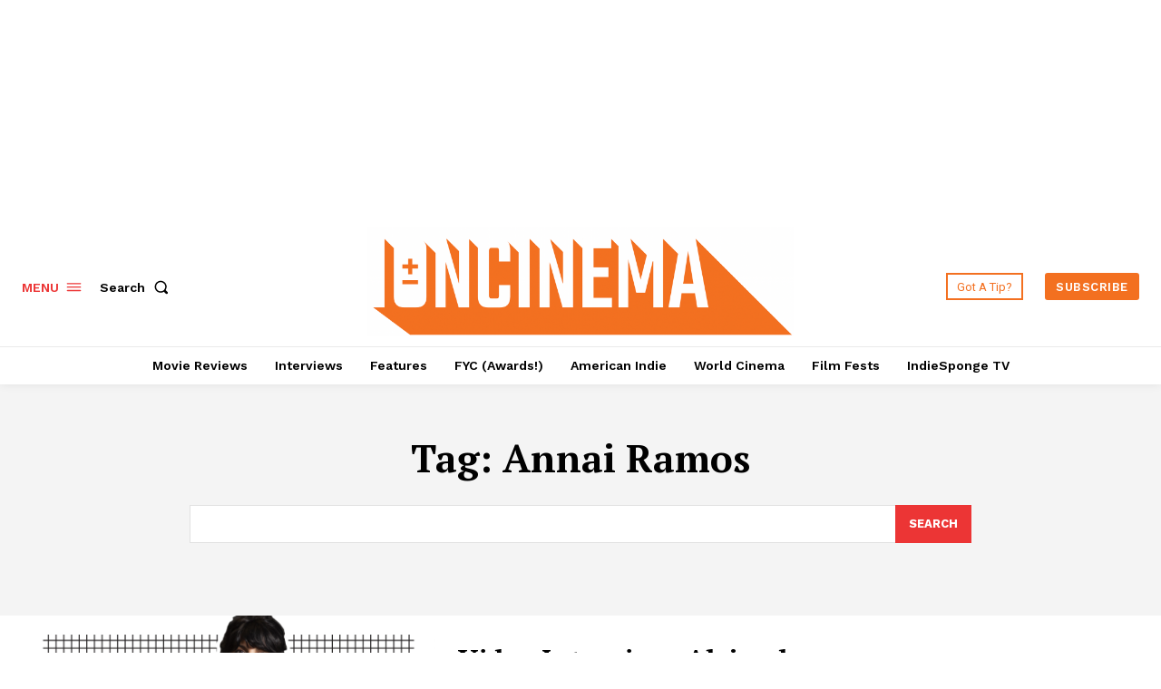

--- FILE ---
content_type: text/html; charset=utf-8
request_url: https://www.google.com/recaptcha/api2/aframe
body_size: 267
content:
<!DOCTYPE HTML><html><head><meta http-equiv="content-type" content="text/html; charset=UTF-8"></head><body><script nonce="nHqyUIb2Ni6MvlE0PjoREw">/** Anti-fraud and anti-abuse applications only. See google.com/recaptcha */ try{var clients={'sodar':'https://pagead2.googlesyndication.com/pagead/sodar?'};window.addEventListener("message",function(a){try{if(a.source===window.parent){var b=JSON.parse(a.data);var c=clients[b['id']];if(c){var d=document.createElement('img');d.src=c+b['params']+'&rc='+(localStorage.getItem("rc::a")?sessionStorage.getItem("rc::b"):"");window.document.body.appendChild(d);sessionStorage.setItem("rc::e",parseInt(sessionStorage.getItem("rc::e")||0)+1);localStorage.setItem("rc::h",'1769386131231');}}}catch(b){}});window.parent.postMessage("_grecaptcha_ready", "*");}catch(b){}</script></body></html>

--- FILE ---
content_type: application/javascript; charset=utf-8
request_url: https://fundingchoicesmessages.google.com/f/AGSKWxWDHeIXSst_pA8kpfowMlAmxF2UrbmUWh-mFSCO_NHiHu4xY514p8A5TdUKwg6O_vX4RLOkbSBcqwTEeZX9g25eV1yvXsXFoz_aUR3DKlVNoeZgswjTjEt0-noVMun7-Q7qP5wcffGhm6JsqjzWafAk9hSv8OOiYaVcXBngLfxdbVsA51MSQZ2o72c7/_/hiadone_/adsEnd./openads_/exo-force-/advolatility.
body_size: -1288
content:
window['ae171f93-ed75-4581-9a0c-dfc507aabe18'] = true;